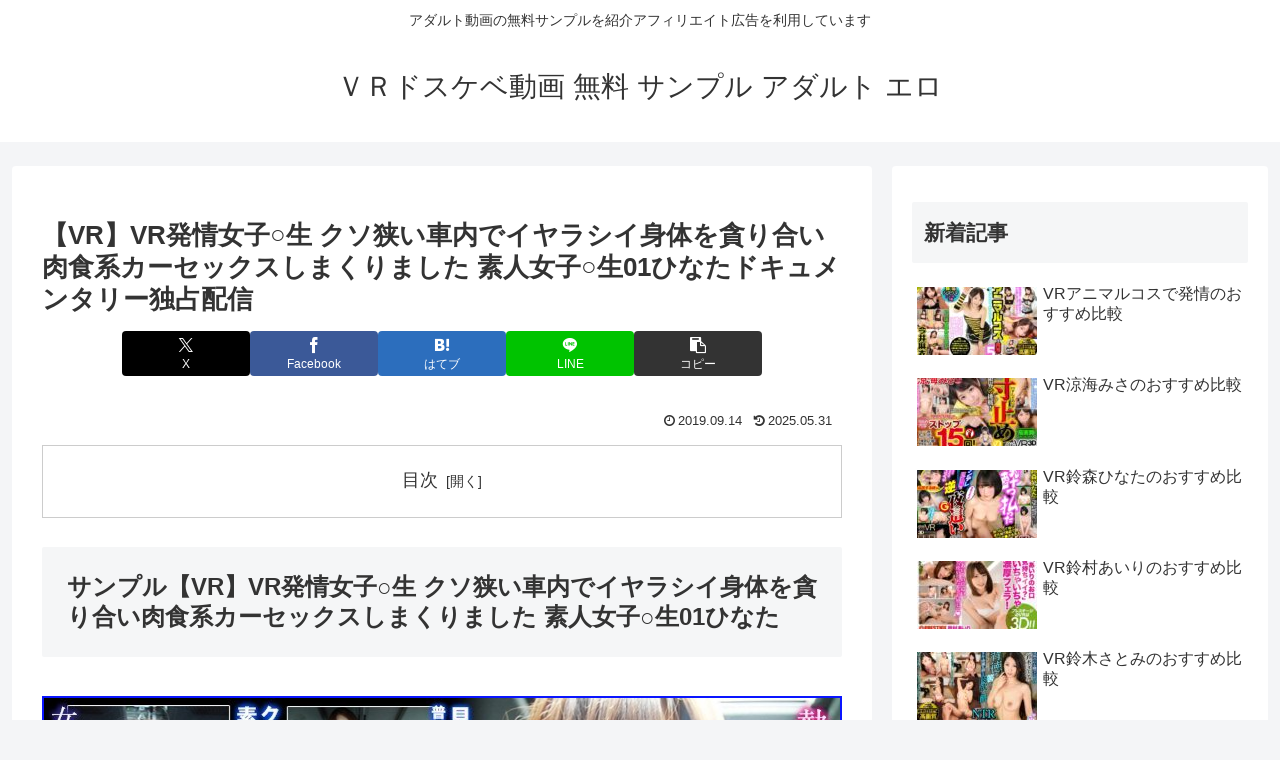

--- FILE ---
content_type: text/javascript
request_url: https://accaii.com/init
body_size: 161
content:
typeof window.accaii.init==='function'?window.accaii.init('58f0cfa20fe85226'):0;

--- FILE ---
content_type: text/javascript; charset=utf-8
request_url: https://accaii.com/karibiancom/script?ck1=0&xno=58f0cfa20fe85226&tz=0&scr=1280.720.24&inw=1280&dpr=1&ori=0&tch=0&geo=1&nav=Mozilla%2F5.0%20(Macintosh%3B%20Intel%20Mac%20OS%20X%2010_15_7)%20AppleWebKit%2F537.36%20(KHTML%2C%20like%20Gecko)%20Chrome%2F131.0.0.0%20Safari%2F537.36%3B%20ClaudeBot%2F1.0%3B%20%2Bclaudebot%40anthropic.com)&url=https%3A%2F%2Fkaribiancom.com%2F163327-2%2F&ttl=%E3%80%90VR%E3%80%91VR%E7%99%BA%E6%83%85%E5%A5%B3%E5%AD%90%E2%97%8B%E7%94%9F%20%E3%82%AF%E3%82%BD%E7%8B%AD%E3%81%84%E8%BB%8A%E5%86%85%E3%81%A7%E3%82%A4%E3%83%A4%E3%83%A9%E3%82%B7%E3%82%A4%E8%BA%AB%E4%BD%93%E3%82%92%E8%B2%AA%E3%82%8A%E5%90%88%E3%81%84%E8%82%89%E9%A3%9F%E7%B3%BB%E3%82%AB%E3%83%BC%E3%82%BB%E3%83%83%E3%82%AF%E3%82%B9%E3%81%97%E3%81%BE%E3%81%8F%E3%82%8A%E3%81%BE%E3%81%97%E3%81%9F%20%E7%B4%A0%E4%BA%BA%E5%A5%B3%E5%AD%90%E2%97%8B%E7%94%9F01%E3%81%B2%E3%81%AA%E3%81%9F%E3%83%89%E3%82%AD%E3%83%A5%E3%83%A1%E3%83%B3%E3%82%BF%E3%83%AA%E3%83%BC%E7%8B%AC%E5%8D%A0%E9%85%8D%E4%BF%A1%20%7C%20%EF%BC%B6%EF%BC%B2%E3%83%89%E3%82%B9%E3%82%B1%E3%83%99%E5%8B%95%E7%94%BB%20%E7%84%A1%E6%96%99%20%E3%82%B5%E3%83%B3%E3%83%97%E3%83%AB%20%E3%82%A2%E3%83%80%E3%83%AB%E3%83%88%20%E3%82%A8%E3%83%AD&if=0&ct=0&wd=0&mile=&ref=&now=1769394399048
body_size: 193
content:
window.accaii.save('fd969664ac47464e.68ce223b.6976d0de.0.2d.39.2','karibiancom.com');
window.accaii.ready(true);